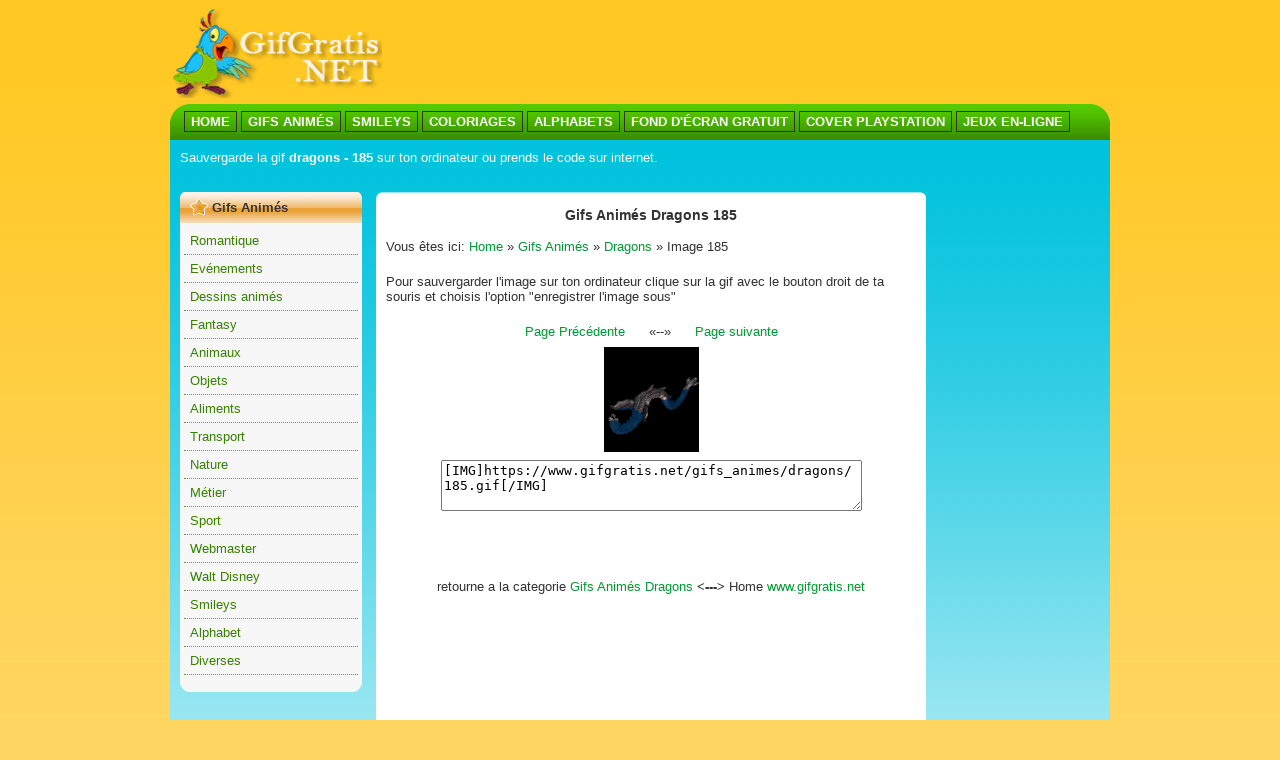

--- FILE ---
content_type: text/html; charset=utf-8
request_url: https://www.google.com/recaptcha/api2/aframe
body_size: 266
content:
<!DOCTYPE HTML><html><head><meta http-equiv="content-type" content="text/html; charset=UTF-8"></head><body><script nonce="tm_dPgVF39cwmjK4W0toPQ">/** Anti-fraud and anti-abuse applications only. See google.com/recaptcha */ try{var clients={'sodar':'https://pagead2.googlesyndication.com/pagead/sodar?'};window.addEventListener("message",function(a){try{if(a.source===window.parent){var b=JSON.parse(a.data);var c=clients[b['id']];if(c){var d=document.createElement('img');d.src=c+b['params']+'&rc='+(localStorage.getItem("rc::a")?sessionStorage.getItem("rc::b"):"");window.document.body.appendChild(d);sessionStorage.setItem("rc::e",parseInt(sessionStorage.getItem("rc::e")||0)+1);localStorage.setItem("rc::h",'1769366380845');}}}catch(b){}});window.parent.postMessage("_grecaptcha_ready", "*");}catch(b){}</script></body></html>

--- FILE ---
content_type: text/css
request_url: https://www.gifgratis.net/css/style.css
body_size: 1116
content:
body {
	background-image: url(../images/bg-body.png);
	background-position: top;
	background-repeat: repeat-x;
	background-color: #FFD561;
	font-family: Arial, Helvetica, sans-serif;
	font-size: 13px;
}
.clink {
	background-color: #FFF;
	padding: 4px;
}
.cont-desc {
	margin-bottom: 6px;
	color: #FFF;
}
.cont-main {
	width: 940px;
	margin: auto;
}
.toolbars {
	background-image: url(../images/menu-bar.png);
	height: 26px;
	padding-top: 10px;
	padding-right: 14px;
	padding-left: 14px;
	color: #FFF;
}
.bottom {
	background-image: url(../images/footer.png);
	background-repeat: no-repeat;
	background-position: bottom;
	padding: 12px;
	text-align: center;
	color: #FFF;
}
.logo {
	height: 90px;
	width: 200px;
	float: left;
}
.cont-banner {
	float: right;
	height: 90px;
	width: 728px;
}
.menu-box {
	width: 182px;
	float: left;
}
.clear {
	clear: both;
}
.centro-cont {
	float: right;
	width: 550px;
}
.testata-menu {
	background-image: url(../images/top-menu.png);
	background-repeat: no-repeat;
	background-position: left top;
	padding-top: 8px;
	padding-right: 8px;
	padding-bottom: 8px;
	padding-left: 32px;
	color: #333;
	font-weight: bold;
}
.bottom-menu {
	background-image: url(../images/bottom-menu.png);
	background-repeat: no-repeat;
	background-position: bottom;
	height: 14px;
}
.cont-centro {
	background-color: #FFF;
	min-height: 400px;
	color: #333;
}
.button-nav-link {
	padding: 10px;
}
.clearImages {
	height: 300px;
	width: 200px;
	float: left;
}
.top-centro {
	background-image: url(../images/top-centro.png);
	background-position: top;
	height: 9px;
}
.bottom-centro {
	background-image: url(../images/bottom-centro.png);
	background-repeat: no-repeat;
	background-position: top;
	height: 9px;
	margin-bottom: 20px;
}
.cont-menu {
	padding: 4px;
	background-color: #F7F7F7;
}
ul {
	margin: 0px;
	padding: 0px;
}
li {
	list-style-type: none;
	padding: 6px;
	border-bottom-width: 1px;
	border-bottom-style: dotted;
	border-bottom-color: #49B200;
}
.banner1 {
	width: 160px;
	float: right;
	height: 600px;
	margin-left: 14px;
}
h1 {
	font-size:14px;
	padding:0px;
	margin:0px;
}
.main {
	background-image: url(../images/bg-cont.png);
	background-color: #FFF;
	background-repeat: repeat-x;
	background-position: top;
	padding: 10px;
	min-height: 600px;
}
.Boxini5 {
	float: left;
	width: 254px;
	height:50px;
	overflow:hidden;
	text-align: center;
	padding-top: 20px;
	padding-bottom: 20px;
}
.Boxini2 {
	float: left;
	width: 252px;
	height:100px;
	overflow:hidden;
	text-align: center;
	padding-top: 20px;
	padding-bottom: 20px;
	border: 1px solid #F7F7F7;
	margin: 10px;
}
.Boxini {
	float: left;
	width: 252px;
	height:200px;
	overflow:hidden;
	margin: 10px;
	text-align: center;
	padding-top: 20px;
	padding-bottom: 20px;
	border: 1px solid #F7F7F7;
}
.Boxini6 {
	float: left;
	width: 170px;
	height:200px;
	overflow:hidden;
	margin-top: 8px;
	margin-left: 8px;
	text-align: center;
	padding-top: 20px;
	padding-bottom: 20px;
	border: 1px solid #F7F7F7;
}
.Boxini8 {
	float: left;
	width: 125px;
	overflow:hidden;
	text-align: center;
	padding-top: 16px;
	padding-bottom: 20px;
	border: 1px solid #F7F7F7;
	background-image: url(../images/folder_2.png);
	background-repeat: no-repeat;
	background-position: center 10px;
	font-size: 16px;
	font-weight: bold;
	line-height: 36px;
	height: 50px;
	margin-left: 8px;
	margin-top: 5px;
	margin-bottom: 5px;
}
.Boxini7 {
	float: left;
	width: 148px;
	margin: 10px;
	text-align: center;
	padding-top: 60px;
	padding-bottom: 20px;
	padding-right: 6px;
	padding-left: 6px;
	border: 1px solid #FFF;
	background-image: url(../images/folder_2.png);
	background-repeat: no-repeat;
	background-position: center 10px;
	font-size: 16px;
	font-weight: bold;
	height: 30px;
}
.Boxini3 {
	float: left;
	width: 252px;
	overflow:hidden;
	margin: 10px;
	text-align: center;
	padding-top: 20px;
	padding-bottom: 20px;
	border: 1px solid #F7F7F7;
	background-image: url(../images/folder.png);
	background-repeat: no-repeat;
	background-position: center top;
	font-size: 16px;
	font-weight: bold;
	line-height: 80px;
	height: 130px;
}
.Boxini4 {
	float: left;
	width: 98px;
	overflow:hidden;
	text-align: center;
	padding-top: 16px;
	padding-bottom: 20px;
	border: 1px solid #F7F7F7;
	background-image: url(../images/folder_2.png);
	background-repeat: no-repeat;
	background-position: center 10px;
	font-size: 16px;
	font-weight: bold;
	line-height: 36px;
	height: 50px;
	margin-left: 8px;
	margin-top: 5px;
	margin-bottom: 5px;
}
.Boxini9 {
	float: left;
	width: 125px;
	/*overflow:hidden;*/
	text-align: center;
	padding-top: 27px;
	padding-bottom: 20px;
	border: 1px solid #F7F7F7;
	background-image: url(../images/folder_2.png);
	background-repeat: no-repeat;
	background-position: center 10px;
	font-size: 16px;
	font-weight: bold;
	/*line-height: 36px;*/
	height: 65px;
	margin-left: 8px;
	margin-top: 5px;
	margin-bottom: 5px;
}
.cont-centro img {
	border-top-width: 0px;
	border-right-width: 0px;
	border-bottom-width: 0px;
	border-left-width: 0px;
}
.campo_nome {
	font-size: 16px;
	padding: 5px;
	border: 1px solid #D6D6D6;
}
.id_cod_html {
	width: 217px;
	border: 1px solid #D6D6D6;
	font-family: Tahoma, Geneva, sans-serif;
	font-size: 11px;
	height: 50px;
	overflow: auto;
	padding: 5px;
	margin-top: 5px;
	margin-right: 5px;
	margin-bottom: 5px;
	margin-left: 8px;
}
.bg_blog {
	background-image: url(../images/codice_blog.png);
	background-repeat: no-repeat;
	background-position: left top;
	padding: 15px;
}
.bg_html {
	background-image: url(../images/codice_html.png);
	background-repeat: no-repeat;
	background-position: left top;
	padding: 15px;
}

.contant {
	background-color: #FFF;
	height: 200px;
	width: 907px;
	border: 1px solid #D6D6D6;
	padding: 5px;
	overflow: hidden;
}
#codice {
	background-image: url(../images/barra-anteprima.png);
	background-repeat: no-repeat;
	background-position: center top;
	padding-top: 40px;
}
.bg-box-home {
	background-image: url(../images/box-home.png);
	background-repeat: no-repeat;
	background-position: center top;
	height: 258px;
	width: 270px;
	text-align: center;
	padding-top: 30px;
}
.bg-box-home a:link {
	font-size: 36px;
	color: #3D9600;
	font-family: "Trebuchet MS", Arial, Helvetica, sans-serif;
	font-weight: bold;
}
.bg-box-home a:active {
	font-size: 36px;
	color: #3D9600;
	font-family: "Trebuchet MS", Arial, Helvetica, sans-serif;
	font-weight: bold;
}
.bg-box-home a:visited {
	font-size: 36px;
	color: #3D9600;
	font-family: "Trebuchet MS", Arial, Helvetica, sans-serif;
	font-weight: bold;
}
.bg-box-home a:hover {
	font-size: 36px;
	color: #F90;
	font-family: "Trebuchet MS", Arial, Helvetica, sans-serif;
	font-weight: bold;
}
.button_ex1 a {
	margin: auto;
	width: 240px;
	padding-top: 180px;
	display: block;
	background-image: url(../images/gifs-home.jpg);
	background-repeat: no-repeat;
	background-position: center top;
}
.button_ex1 a:hover {
	background-image: url(../images/gifs-home-c.jpg);
}
.button_ex2 a {
	margin: auto;
	width: 240px;
	padding-top: 180px;
	display: block;
	background-image: url(../images/smiley-home.jpg);
	background-repeat: no-repeat;
	background-position: center top;
}
.button_ex2 a:hover {
	background-image: url(../images/smiley-home-c.jpg);
}
.button_ex3 a {
	margin: auto;
	width: 240px;
	padding-top: 180px;
	display: block;
	background-image: url(../images/coloriage-home.jpg);
	background-repeat: no-repeat;
	background-position: center top;
}
.button_ex3 a:hover {
	background-image: url(../images/coloriage-home-c.jpg);
}
.button_ex4 a {
	margin: auto;
	width: 240px;
	padding-top: 180px;
	display: block;
	background-image: url(../images/aphabets-home.jpg);
	background-repeat: no-repeat;
	background-position: center top;
}
.button_ex4 a:hover {
	background-image: url(../images/aphabets-home-c.jpg);
}